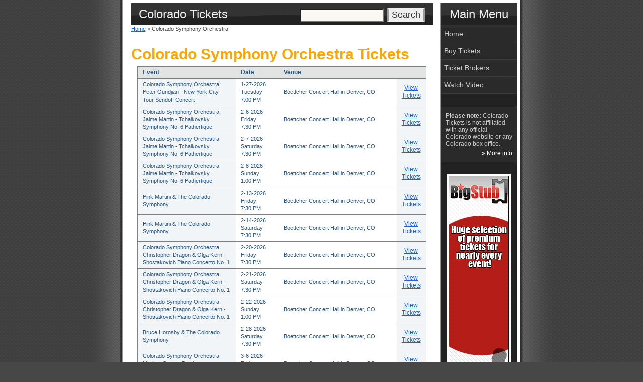

--- FILE ---
content_type: text/html; charset=utf-8
request_url: https://coloradotickets.org/Tickets.aspx?search=Colorado+Symphony+Orchestra
body_size: 5400
content:


<!DOCTYPE html PUBLIC "-//W3C//DTD XHTML 1.0 Transitional//EN" "https://www.w3.org/TR/xhtml1/DTD/xhtml1-transitional.dtd">

<html xmlns="https://www.w3.org/1999/xhtml">
<head><meta http-equiv="content-type" content="text/html; charset=utf-8" /><link rel="stylesheet" type="text/css" href="/style/stylecity2.css" /><link rel="alternate" type="application/rss+xml" title="RSS/XML Feed" href="/rss.aspx" /><title>
	Colorado Tickets | Colorado Symphony Orchestra
</title>
    <script>
        window.xmgr = {
            _ts: performance.now(),
            _arr: [],
            _track: function () { },
            push: function (s, p) {
                this._arr.push([s, performance.now() - this._ts, p]);
                this._track();
            }
        };
        window.xmgr.push('pageview');

        var xjst = document.createElement('script');
        xjst.src = '/djs/xmgr.js?v=' + Date.now();
        xjst.async = true;
        document.head.appendChild(xjst);
    </script>
<link rel="canonical" href="https://www.coloradotickets.org/Tickets.aspx?Search=Colorado+Symphony+Orchestra" /></head>

<body>


<div id="main">


	<div id="main_left">
		
       
        



        <div id="content" style="padding: 0 10px 12px; width: 600px;">
	
	
	    <div id="header">
            <h1>Colorado Tickets</h1>
            <div id="search">
                <form method="get" id="searchform" action="/deals/Search.aspx">
					<div>
					    <input type="text" value="" name="q" id="searchbox" />
					    <input type="submit" id="searchsubmit" value="Search" />
					</div>
				</form>
            </div>
        </div>

         
        <div id="breadcrumbs" class="breadcrumbs"><a href="https://www.coloradotickets.org/">Home</a> &gt; Colorado Symphony Orchestra</div>






            
            <div style="margin-top: 15px;">

    <br />
<h2>Colorado Symphony Orchestra Tickets</h2>


        <table cellpadding="10" style="width: 100%;">
            <tr>
                <td valign="top" style="width: 100%;">

                    <table id="shTable" width="100%" border="1" cellpadding="4" cellspacing="0" rules="rows" frame="box"><thead><tr><td style="cursor: pointer;" title="Sort by Event Name">Event</td><td style="cursor: pointer;" title="Sort by Date">Date</td><td style="cursor: pointer;" title="Sort by Venue Name">Venue</td><td> </td></tr></thead><tbody><tr><td class="shEventCol">Colorado Symphony Orchestra: Peter Oundjian - New York City Tour Sendoff Concert</td><td class="shDateCol">1-27-2026<br />Tuesday<br />7:00 PM</td><td class="shVenueCol">Boettcher Concert Hall in Denver, CO</td><td class="shLinkCol"><a href="/TicketResults.aspx?evtid=7496894&amp;event=Colorado+Symphony+Orchestra%3a+Peter+Oundjian+-+New+York+City+Tour+Sendoff+Concert">View Tickets</a></td></tr><tr><td class="shEventCol">Colorado Symphony Orchestra: Jaime Martin - Tchaikovsky Symphony No. 6 Pathertique</td><td class="shDateCol">2-6-2026<br />Friday<br />7:30 PM</td><td class="shVenueCol">Boettcher Concert Hall in Denver, CO</td><td class="shLinkCol"><a href="/TicketResults.aspx?evtid=7206049&amp;event=Colorado+Symphony+Orchestra%3a+Jaime+Martin+-+Tchaikovsky+Symphony+No.+6+Pathertique">View Tickets</a></td></tr><tr><td class="shEventCol">Colorado Symphony Orchestra: Jaime Martin - Tchaikovsky Symphony No. 6 Pathertique</td><td class="shDateCol">2-7-2026<br />Saturday<br />7:30 PM</td><td class="shVenueCol">Boettcher Concert Hall in Denver, CO</td><td class="shLinkCol"><a href="/TicketResults.aspx?evtid=7206050&amp;event=Colorado+Symphony+Orchestra%3a+Jaime+Martin+-+Tchaikovsky+Symphony+No.+6+Pathertique">View Tickets</a></td></tr><tr><td class="shEventCol">Colorado Symphony Orchestra: Jaime Martin - Tchaikovsky Symphony No. 6 Pathertique</td><td class="shDateCol">2-8-2026<br />Sunday<br />1:00 PM</td><td class="shVenueCol">Boettcher Concert Hall in Denver, CO</td><td class="shLinkCol"><a href="/TicketResults.aspx?evtid=7206051&amp;event=Colorado+Symphony+Orchestra%3a+Jaime+Martin+-+Tchaikovsky+Symphony+No.+6+Pathertique">View Tickets</a></td></tr><tr><td class="shEventCol">Pink Martini & The Colorado Symphony</td><td class="shDateCol">2-13-2026<br />Friday<br />7:30 PM</td><td class="shVenueCol">Boettcher Concert Hall in Denver, CO</td><td class="shLinkCol"><a href="/TicketResults.aspx?evtid=7192987&amp;event=Pink+Martini+%26+The+Colorado+Symphony">View Tickets</a></td></tr><tr><td class="shEventCol">Pink Martini & The Colorado Symphony</td><td class="shDateCol">2-14-2026<br />Saturday<br />7:30 PM</td><td class="shVenueCol">Boettcher Concert Hall in Denver, CO</td><td class="shLinkCol"><a href="/TicketResults.aspx?evtid=7192988&amp;event=Pink+Martini+%26+The+Colorado+Symphony">View Tickets</a></td></tr><tr><td class="shEventCol">Colorado Symphony Orchestra: Christopher Dragon & Olga Kern - Shostakovich Piano Concerto No. 1</td><td class="shDateCol">2-20-2026<br />Friday<br />7:30 PM</td><td class="shVenueCol">Boettcher Concert Hall in Denver, CO</td><td class="shLinkCol"><a href="/TicketResults.aspx?evtid=7206046&amp;event=Colorado+Symphony+Orchestra%3a+Christopher+Dragon+%26+Olga+Kern+-+Shostakovich+Piano+Concerto+No.+1">View Tickets</a></td></tr><tr><td class="shEventCol">Colorado Symphony Orchestra: Christopher Dragon & Olga Kern - Shostakovich Piano Concerto No. 1</td><td class="shDateCol">2-21-2026<br />Saturday<br />7:30 PM</td><td class="shVenueCol">Boettcher Concert Hall in Denver, CO</td><td class="shLinkCol"><a href="/TicketResults.aspx?evtid=7206048&amp;event=Colorado+Symphony+Orchestra%3a+Christopher+Dragon+%26+Olga+Kern+-+Shostakovich+Piano+Concerto+No.+1">View Tickets</a></td></tr><tr><td class="shEventCol">Colorado Symphony Orchestra: Christopher Dragon & Olga Kern - Shostakovich Piano Concerto No. 1</td><td class="shDateCol">2-22-2026<br />Sunday<br />1:00 PM</td><td class="shVenueCol">Boettcher Concert Hall in Denver, CO</td><td class="shLinkCol"><a href="/TicketResults.aspx?evtid=7206047&amp;event=Colorado+Symphony+Orchestra%3a+Christopher+Dragon+%26+Olga+Kern+-+Shostakovich+Piano+Concerto+No.+1">View Tickets</a></td></tr><tr><td class="shEventCol">Bruce Hornsby & The Colorado Symphony</td><td class="shDateCol">2-28-2026<br />Saturday<br />7:30 PM</td><td class="shVenueCol">Boettcher Concert Hall in Denver, CO</td><td class="shLinkCol"><a href="/TicketResults.aspx?evtid=7020585&amp;event=Bruce+Hornsby+%26+The+Colorado+Symphony">View Tickets</a></td></tr><tr><td class="shEventCol">Colorado Symphony Orchestra: Markus Stenz - Beethoven Symphony No. 3 Eroica</td><td class="shDateCol">3-6-2026<br />Friday<br />7:30 PM</td><td class="shVenueCol">Boettcher Concert Hall in Denver, CO</td><td class="shLinkCol"><a href="/TicketResults.aspx?evtid=7206034&amp;event=Colorado+Symphony+Orchestra%3a+Markus+Stenz+-+Beethoven+Symphony+No.+3+Eroica">View Tickets</a></td></tr><tr><td class="shEventCol">Colorado Symphony Orchestra: Markus Stenz - Beethoven Symphony No. 3 Eroica</td><td class="shDateCol">3-7-2026<br />Saturday<br />7:30 PM</td><td class="shVenueCol">Boettcher Concert Hall in Denver, CO</td><td class="shLinkCol"><a href="/TicketResults.aspx?evtid=7206036&amp;event=Colorado+Symphony+Orchestra%3a+Markus+Stenz+-+Beethoven+Symphony+No.+3+Eroica">View Tickets</a></td></tr><tr><td class="shEventCol">Colorado Symphony Orchestra: Markus Stenz - Beethoven Symphony No. 3 Eroica</td><td class="shDateCol">3-8-2026<br />Sunday<br />1:00 PM</td><td class="shVenueCol">Boettcher Concert Hall in Denver, CO</td><td class="shLinkCol"><a href="/TicketResults.aspx?evtid=7206035&amp;event=Colorado+Symphony+Orchestra%3a+Markus+Stenz+-+Beethoven+Symphony+No.+3+Eroica">View Tickets</a></td></tr><tr><td class="shEventCol">Lang Lang & The Colorado Symphony</td><td class="shDateCol">3-14-2026<br />Saturday<br />7:30 PM</td><td class="shVenueCol">Boettcher Concert Hall in Denver, CO</td><td class="shLinkCol"><a href="/TicketResults.aspx?evtid=7020101&amp;event=Lang+Lang+%26+The+Colorado+Symphony">View Tickets</a></td></tr><tr><td class="shEventCol">Colorado Symphony Orchestra: Peter Oundjian - Prokofiev's Romeo and Juliet</td><td class="shDateCol">3-20-2026<br />Friday<br />7:30 PM</td><td class="shVenueCol">Boettcher Concert Hall in Denver, CO</td><td class="shLinkCol"><a href="/TicketResults.aspx?evtid=7206040&amp;event=Colorado+Symphony+Orchestra%3a+Peter+Oundjian+-+Prokofiev%27s+Romeo+and+Juliet">View Tickets</a></td></tr><tr><td class="shEventCol">Colorado Symphony Orchestra: Peter Oundjian - Prokofiev's Romeo and Juliet</td><td class="shDateCol">3-21-2026<br />Saturday<br />7:30 PM</td><td class="shVenueCol">Boettcher Concert Hall in Denver, CO</td><td class="shLinkCol"><a href="/TicketResults.aspx?evtid=7206041&amp;event=Colorado+Symphony+Orchestra%3a+Peter+Oundjian+-+Prokofiev%27s+Romeo+and+Juliet">View Tickets</a></td></tr><tr><td class="shEventCol">Colorado Symphony Orchestra: Peter Oundjian - Prokofiev's Romeo and Juliet</td><td class="shDateCol">3-22-2026<br />Sunday<br />1:00 PM</td><td class="shVenueCol">Boettcher Concert Hall in Denver, CO</td><td class="shLinkCol"><a href="/TicketResults.aspx?evtid=7206042&amp;event=Colorado+Symphony+Orchestra%3a+Peter+Oundjian+-+Prokofiev%27s+Romeo+and+Juliet">View Tickets</a></td></tr><tr><td class="shEventCol">Colorado Symphony Orchestra: Marin Alsop - Scheherazade</td><td class="shDateCol">4-10-2026<br />Friday<br />7:30 PM</td><td class="shVenueCol">Boettcher Concert Hall in Denver, CO</td><td class="shLinkCol"><a href="/TicketResults.aspx?evtid=7206037&amp;event=Colorado+Symphony+Orchestra%3a+Marin+Alsop+-+Scheherazade">View Tickets</a></td></tr><tr><td class="shEventCol">Colorado Symphony Orchestra: Marin Alsop - Scheherazade</td><td class="shDateCol">4-11-2026<br />Saturday<br />7:30 PM</td><td class="shVenueCol">Boettcher Concert Hall in Denver, CO</td><td class="shLinkCol"><a href="/TicketResults.aspx?evtid=7206038&amp;event=Colorado+Symphony+Orchestra%3a+Marin+Alsop+-+Scheherazade">View Tickets</a></td></tr><tr><td class="shEventCol">Colorado Symphony Orchestra: Marin Alsop - Scheherazade</td><td class="shDateCol">4-12-2026<br />Sunday<br />1:00 PM</td><td class="shVenueCol">Boettcher Concert Hall in Denver, CO</td><td class="shLinkCol"><a href="/TicketResults.aspx?evtid=7206039&amp;event=Colorado+Symphony+Orchestra%3a+Marin+Alsop+-+Scheherazade">View Tickets</a></td></tr><tr><td class="shEventCol">Colorado Symphony Orchestra: Peter Oundjian & Michelle Cann - Gershwin's Rhapsody in Blue</td><td class="shDateCol">4-24-2026<br />Friday<br />7:30 PM</td><td class="shVenueCol">Boettcher Concert Hall in Denver, CO</td><td class="shLinkCol"><a href="/TicketResults.aspx?evtid=7207381&amp;event=Colorado+Symphony+Orchestra%3a+Peter+Oundjian+%26+Michelle+Cann+-+Gershwin%27s+Rhapsody+in+Blue">View Tickets</a></td></tr><tr><td class="shEventCol">Colorado Symphony Orchestra: Peter Oundjian & Michelle Cann - Gershwin's Rhapsody in Blue</td><td class="shDateCol">4-25-2026<br />Saturday<br />7:30 PM</td><td class="shVenueCol">Boettcher Concert Hall in Denver, CO</td><td class="shLinkCol"><a href="/TicketResults.aspx?evtid=7207382&amp;event=Colorado+Symphony+Orchestra%3a+Peter+Oundjian+%26+Michelle+Cann+-+Gershwin%27s+Rhapsody+in+Blue">View Tickets</a></td></tr><tr><td class="shEventCol">Colorado Symphony Orchestra: Peter Oundjian & Michelle Cann - Gershwin's Rhapsody in Blue</td><td class="shDateCol">4-26-2026<br />Sunday<br />1:00 PM</td><td class="shVenueCol">Boettcher Concert Hall in Denver, CO</td><td class="shLinkCol"><a href="/TicketResults.aspx?evtid=7207383&amp;event=Colorado+Symphony+Orchestra%3a+Peter+Oundjian+%26+Michelle+Cann+-+Gershwin%27s+Rhapsody+in+Blue">View Tickets</a></td></tr><tr><td class="shEventCol">Colorado Symphony Orchestra: Kevin John Edusei - Stravinsky's The Rite of Spring</td><td class="shDateCol">5-1-2026<br />Friday<br />7:30 PM</td><td class="shVenueCol">Boettcher Concert Hall in Denver, CO</td><td class="shLinkCol"><a href="/TicketResults.aspx?evtid=7207390&amp;event=Colorado+Symphony+Orchestra%3a+Kevin+John+Edusei+-+Stravinsky%27s+The+Rite+of+Spring">View Tickets</a></td></tr><tr><td class="shEventCol">Colorado Symphony Orchestra: Kevin John Edusei - Stravinsky's The Rite of Spring</td><td class="shDateCol">5-2-2026<br />Saturday<br />7:30 PM</td><td class="shVenueCol">Boettcher Concert Hall in Denver, CO</td><td class="shLinkCol"><a href="/TicketResults.aspx?evtid=7207391&amp;event=Colorado+Symphony+Orchestra%3a+Kevin+John+Edusei+-+Stravinsky%27s+The+Rite+of+Spring">View Tickets</a></td></tr><tr><td class="shEventCol">Colorado Symphony Orchestra: Kevin John Edusei - Stravinsky's The Rite of Spring</td><td class="shDateCol">5-3-2026<br />Sunday<br />1:00 PM</td><td class="shVenueCol">Boettcher Concert Hall in Denver, CO</td><td class="shLinkCol"><a href="/TicketResults.aspx?evtid=7207392&amp;event=Colorado+Symphony+Orchestra%3a+Kevin+John+Edusei+-+Stravinsky%27s+The+Rite+of+Spring">View Tickets</a></td></tr><tr><td class="shEventCol">Colorado Symphony Orchestra: Christopher Dragon - Pictures at an Exhibition</td><td class="shDateCol">5-15-2026<br />Friday<br />7:30 PM</td><td class="shVenueCol">Boettcher Concert Hall in Denver, CO</td><td class="shLinkCol"><a href="/TicketResults.aspx?evtid=7207387&amp;event=Colorado+Symphony+Orchestra%3a+Christopher+Dragon+-+Pictures+at+an+Exhibition">View Tickets</a></td></tr><tr><td class="shEventCol">Colorado Symphony Orchestra: Christopher Dragon - Pictures at an Exhibition</td><td class="shDateCol">5-16-2026<br />Saturday<br />7:30 PM</td><td class="shVenueCol">Boettcher Concert Hall in Denver, CO</td><td class="shLinkCol"><a href="/TicketResults.aspx?evtid=7207388&amp;event=Colorado+Symphony+Orchestra%3a+Christopher+Dragon+-+Pictures+at+an+Exhibition">View Tickets</a></td></tr><tr><td class="shEventCol">Colorado Symphony Orchestra: Christopher Dragon - Pictures at an Exhibition</td><td class="shDateCol">5-17-2026<br />Sunday<br />1:00 PM</td><td class="shVenueCol">Boettcher Concert Hall in Denver, CO</td><td class="shLinkCol"><a href="/TicketResults.aspx?evtid=7207389&amp;event=Colorado+Symphony+Orchestra%3a+Christopher+Dragon+-+Pictures+at+an+Exhibition">View Tickets</a></td></tr><tr><td class="shEventCol">Colorado Symphony Orchestra: Star Wars - Return of the Jedi In Concert</td><td class="shDateCol">5-22-2026<br />Friday<br />7:30 PM</td><td class="shVenueCol">Boettcher Concert Hall in Denver, CO</td><td class="shLinkCol"><a href="/TicketResults.aspx?evtid=7020354&amp;event=Colorado+Symphony+Orchestra%3a+Star+Wars+-+Return+of+the+Jedi+In+Concert">View Tickets</a></td></tr><tr><td class="shEventCol">Colorado Symphony Orchestra: Star Wars - Return of the Jedi In Concert</td><td class="shDateCol">5-23-2026<br />Saturday<br />7:30 PM</td><td class="shVenueCol">Boettcher Concert Hall in Denver, CO</td><td class="shLinkCol"><a href="/TicketResults.aspx?evtid=7020355&amp;event=Colorado+Symphony+Orchestra%3a+Star+Wars+-+Return+of+the+Jedi+In+Concert">View Tickets</a></td></tr><tr><td class="shEventCol">Colorado Symphony Orchestra: Star Wars - Return of the Jedi In Concert</td><td class="shDateCol">5-24-2026<br />Sunday<br />2:30 PM</td><td class="shVenueCol">Boettcher Concert Hall in Denver, CO</td><td class="shLinkCol"><a href="/TicketResults.aspx?evtid=7020356&amp;event=Colorado+Symphony+Orchestra%3a+Star+Wars+-+Return+of+the+Jedi+In+Concert">View Tickets</a></td></tr><tr><td class="shEventCol">Colorado Symphony Orchestra: Star Wars - Return of the Jedi In Concert</td><td class="shDateCol">5-25-2026<br />Monday<br />2:30 PM</td><td class="shVenueCol">Boettcher Concert Hall in Denver, CO</td><td class="shLinkCol"><a href="/TicketResults.aspx?evtid=7020357&amp;event=Colorado+Symphony+Orchestra%3a+Star+Wars+-+Return+of+the+Jedi+In+Concert">View Tickets</a></td></tr><tr><td class="shEventCol">Colorado Symphony Orchestra: Peter Oundjian - Mahler Symphony No. 2 & Resurrection Symphony</td><td class="shDateCol">5-29-2026<br />Friday<br />7:30 PM</td><td class="shVenueCol">Boettcher Concert Hall in Denver, CO</td><td class="shLinkCol"><a href="/TicketResults.aspx?evtid=7207384&amp;event=Colorado+Symphony+Orchestra%3a+Peter+Oundjian+-+Mahler+Symphony+No.+2+%26+Resurrection+Symphony">View Tickets</a></td></tr><tr><td class="shEventCol">Colorado Symphony Orchestra: Peter Oundjian - Mahler Symphony No. 2 & Resurrection Symphony</td><td class="shDateCol">5-30-2026<br />Saturday<br />7:30 PM</td><td class="shVenueCol">Boettcher Concert Hall in Denver, CO</td><td class="shLinkCol"><a href="/TicketResults.aspx?evtid=7207385&amp;event=Colorado+Symphony+Orchestra%3a+Peter+Oundjian+-+Mahler+Symphony+No.+2+%26+Resurrection+Symphony">View Tickets</a></td></tr><tr><td class="shEventCol">Colorado Symphony Orchestra: Peter Oundjian - Mahler Symphony No. 2 & Resurrection Symphony</td><td class="shDateCol">5-31-2026<br />Sunday<br />1:00 PM</td><td class="shVenueCol">Boettcher Concert Hall in Denver, CO</td><td class="shLinkCol"><a href="/TicketResults.aspx?evtid=7207386&amp;event=Colorado+Symphony+Orchestra%3a+Peter+Oundjian+-+Mahler+Symphony+No.+2+%26+Resurrection+Symphony">View Tickets</a></td></tr><tr><td class="shEventCol">Yo-Yo Ma & The Colorado Symphony Orchestra</td><td class="shDateCol">6-3-2026<br />Wednesday<br />7:30 PM</td><td class="shVenueCol">Red Rocks Amphitheatre in Morrison, CO</td><td class="shLinkCol"><a href="/TicketResults.aspx?evtid=7690648&amp;event=Yo-Yo+Ma+%26+The+Colorado+Symphony+Orchestra">View Tickets</a></td></tr><tr><td class="shEventCol">Yo-Yo Ma & The Colorado Symphony Orchestra</td><td class="shDateCol">6-5-2026<br />Friday<br />7:30 PM</td><td class="shVenueCol">Ford Amphitheater in Colorado Springs, CO</td><td class="shLinkCol"><a href="/TicketResults.aspx?evtid=7690650&amp;event=Yo-Yo+Ma+%26+The+Colorado+Symphony+Orchestra">View Tickets</a></td></tr><tr><td class="shEventCol">Colorado Symphony Orchestra: Arnie Roth - Distant Worlds - The Music From Final Fantasy</td><td class="shDateCol">6-26-2026<br />Friday<br />7:30 PM</td><td class="shVenueCol">Boettcher Concert Hall in Denver, CO</td><td class="shLinkCol"><a href="/TicketResults.aspx?evtid=7457492&amp;event=Colorado+Symphony+Orchestra%3a+Arnie+Roth+-+Distant+Worlds+-+The+Music+From+Final+Fantasy">View Tickets</a></td></tr><tr><td class="shEventCol">Colorado Symphony Orchestra: Arnie Roth - Distant Worlds - The Music From Final Fantasy</td><td class="shDateCol">6-27-2026<br />Saturday<br />7:30 PM</td><td class="shVenueCol">Boettcher Concert Hall in Denver, CO</td><td class="shLinkCol"><a href="/TicketResults.aspx?evtid=7457494&amp;event=Colorado+Symphony+Orchestra%3a+Arnie+Roth+-+Distant+Worlds+-+The+Music+From+Final+Fantasy">View Tickets</a></td></tr></tbody></table>
<script type="text/javascript">
<!--
function getEv(row) { var ev = row.childNodes[0].innerHTML; var evti = ev.indexOf(' Tickets '); if (evti > 0) { ev = ev.substring(0, evti) }; return ev.toLowerCase(); } function getDt(row) { var dt = row.childNodes[1].innerHTML; var tm = dt.substring(dt.lastIndexOf('\>') + 1); var dtbr = dt.indexOf('\<br'); dt = dt.substring(0, dtbr); if (dt.indexOf('-') == 1) { dt = '0' + dt } if (dt.lastIndexOf('-') == 4) { dt = dt.substring(0, 3) + '0' + dt.substring(3) } dt = dt.substring(6) + '-' + dt.substring(0, 5); if (tm[1] == '\:') { tm = '0' + tm; }; if (tm[2] == '\:') { tm = tm.substring(6) + tm.substring(0, 5); } return dt+tm; } function getVn(row) { return row.childNodes[2].innerHTML.toLowerCase(); } function sorttable(col, ascending) { var tbody = document.getElementById('shTable').getElementsByTagName('tbody')[0]; var rowsArr = new Array; while (tbody.childNodes.length > 0) { var row = tbody.childNodes[0]; switch (col) { case 'Event': rowsArr.push(new Array(getEv(row) + getDt(row) + getVn(row), tbody.childNodes[0])); break; case 'Date': rowsArr.push(new Array(getDt(row) + getEv(row) + getVn(row), tbody.childNodes[0])); break; case 'Venue': rowsArr.push(new Array(getVn(row) + getDt(row) + getEv(row), tbody.childNodes[0])); break; } tbody.removeChild(tbody.firstChild); } rowsArr.sort(); if (!ascending) {rowsArr.reverse()}; while (rowsArr.length > 0) { tbody.appendChild(rowsArr.splice(0, 1)[0][1]); } tdEvent.innerHTML = 'Event'; tdDate.innerHTML = 'Date'; tdVenue.innerHTML = 'Venue'; var activenode; switch (col) { case 'Event': activenode = tdEvent; break; case 'Date': activenode = tdDate; break; case 'Venue': activenode = tdVenue; break; } var arrow = '&#9650;'; if (!ascending) { arrow = '&#9660;' } activenode.innerHTML = col + ' ' + arrow; resetcols(); activenode.onclick = function () { sorttable(col, !ascending) }; return false; } function resetcols() { tdEvent.onclick = function () { sorttable('Event', true) }; tdDate.onclick = function () { sorttable('Date', true) }; tdVenue.onclick = function () { sorttable('Venue', true) }; } try { var theadtr = document.getElementById('shTable').getElementsByTagName('thead')[0].childNodes[0]; tdEvent = theadtr.childNodes[0]; tdDate = theadtr.childNodes[1]; tdVenue = theadtr.childNodes[2]; resetcols(); tdDate.onclick = function () { sorttable('Date', false) }; } catch (err) { }
// -->
</script>


                </td>
            </tr>
        </table>

    
            </div>
            
</div>

		</div>
	
	<div id="main_right">
	
	<div class="label">Main Menu</div>
	
<ul class="block">
	<li><a id="menuHome" href="/">Home</a></li>
    <li><a href="https://www.bigstub.com/" rel="nofollow">Buy Tickets</a></li>
    
    <li><a id="menuBrokers" href="/Brokers.aspx">Ticket Brokers</a></li>
    
        <li><a id="menuVideo" href="/Video.aspx">Watch Video</a></li>
    
</ul>


        <div style="clear: both; height: 25px;"></div>

        
        <div class="announce">
            <b>Please note:</b> Colorado Tickets is not affiliated with any official Colorado website or any Colorado box office.<div style="text-align: right; padding-top: 5px;"><a href="/About.aspx">&raquo; More info</a></div>
        </div>
        <table style="width: 100%; border: none; text-align: center;"><tr><td style="width: 50%;"></td><td><div style="padding-top: 20px; padding-bottom: 10px; text-align: center;"><div style="color: White; border-color: White; border: 4px; border-style: solid; text-align: center; min-width: 120px;"><div style="width:120px; height:600px;"><a href="https://www.bigstub.com/" rel="nofollow"><img src="/img/artist/bigst1coloradotickets-2512banner.gif" alt="BigStub.com" style="border:0; padding:0; margin:0;" /></a></div></div></div></td><td style="width: 50%;"></td></tr></table>

    </div>

	<div id="footer">
        
		<div class="left">
		<p style="font-size:.75em; padding-top:5px">
		             
		<a href="/" style="font-weight:normal">ColoradoTickets.org</a>
		contains ticket resources and information.
		We are not affiliated with
		
		the state of
		Colorado
        or any venue, box office, artist, league, team,		
        or other organization. Any trademarked terms that appear on this page are used for descriptive purposes only.</p>
                &nbsp;
                         <p align="center">
        <a id="linkAbout" href="/About.aspx">About</a>
        |
        <a id="linkContact" href="/Contact.aspx">Contact</a>
        |
        <a id="linkFaq" href="/Faq.aspx">FAQ</a>
        |
        <a id="linkDisclaimer" href="/About.aspx#Disclaimer">Disclaimer</a>
        |
        <a id="linkPrivacy" href="/Privacy.aspx">Privacy</a>
        |
        <span><a href="/rss.aspx"><img src="/img/rssbutton.gif" style="margin-bottom:-2px" alt="Colorado Rss Feed" /></a></span>
        <a href="/rss.aspx">RSS</a>
        
        </p>
        
		</div>
        
	
		<div class="right">
		
		   
            <script type="text/javascript">
            <!--
            function fbs_click() {u=location.href;t=document.title;window.open('https://www.facebook.com/sharer.php?u='+encodeURIComponent(u)+'&'+'t='+encodeURIComponent(t),'sharer','toolbar=0,status=0,width=626,height=436');return false;}
            // -->
            </script>
            <div id="fbshare">
                <a href="https://www.facebook.com/share.php?u=https%3a%2f%2fwww.coloradotickets.org%2f" onclick="return fbs_click();" target="_blank" rel="nofollow"></a>
            </div>
            <div style="clear: both;"></div>
            
            <p style="font-size: 80%; text-align: center; padding-bottom: 5px; margin-top: 15px;">
            
                &copy; 2026 <a href="/">Colorado Tickets</a>
                        
           </p>
       </div>

		<div class="clearer"></div>

	</div>

</div>


<script>
document.write('<img src="/active/collect.ashx?_t=pv&amp;_h=' + encodeURIComponent(location.href) + ((document.referrer == '' || document.referrer == null) ? '' : '&amp;_r=' + encodeURIComponent(document.referrer)) + '" width="0" height="0" alt="Page view tracker" />');
</script>




</body>

</html>


--- FILE ---
content_type: application/javascript; charset=utf-8
request_url: https://coloradotickets.org/djs/xtrk.js?event=pageview&json=%7B%22event%22%3A%22pageview%22%2C%22count%22%3A0%2C%22v%22%3A1%2C%22properties%22%3A%7B%22insertId%22%3A%227336165c601a42b8899a0025f979c47a%22%2C%22_cv%22%3A0%2C%22timestamp%22%3A1769384226125%2C%22elapsed%22%3A0.07499999992433004%2C%22xId%22%3A%2211o7ed9c6197046c%22%2C%22userAgent%22%3A%22Mozilla%2F5.0%20(Macintosh%3B%20Intel%20Mac%20OS%20X%2010_15_7)%20AppleWebKit%2F537.36%20(KHTML%2C%20like%20Gecko)%20Chrome%2F131.0.0.0%20Safari%2F537.36%3B%20ClaudeBot%2F1.0%3B%20%2Bclaudebot%40anthropic.com)%22%2C%22browserHeight%22%3A720%2C%22browserWidth%22%3A1280%2C%22currentUrl%22%3A%22https%3A%2F%2Fcoloradotickets.org%2FTickets.aspx%3Fsearch%3DColorado%2BSymphony%2BOrchestra%22%2C%22canonicalUrl%22%3A%22https%3A%2F%2Fwww.coloradotickets.org%2FTickets.aspx%3FSearch%3DColorado%2BSymphony%2BOrchestra%22%2C%22route%22%3Anull%2C%22referrer%22%3A%22%22%2C%22_pcv%22%3A-976182577%7D%7D
body_size: 30
content:
window.xmgr._cv = -642571044;
window.xmgr._track();
